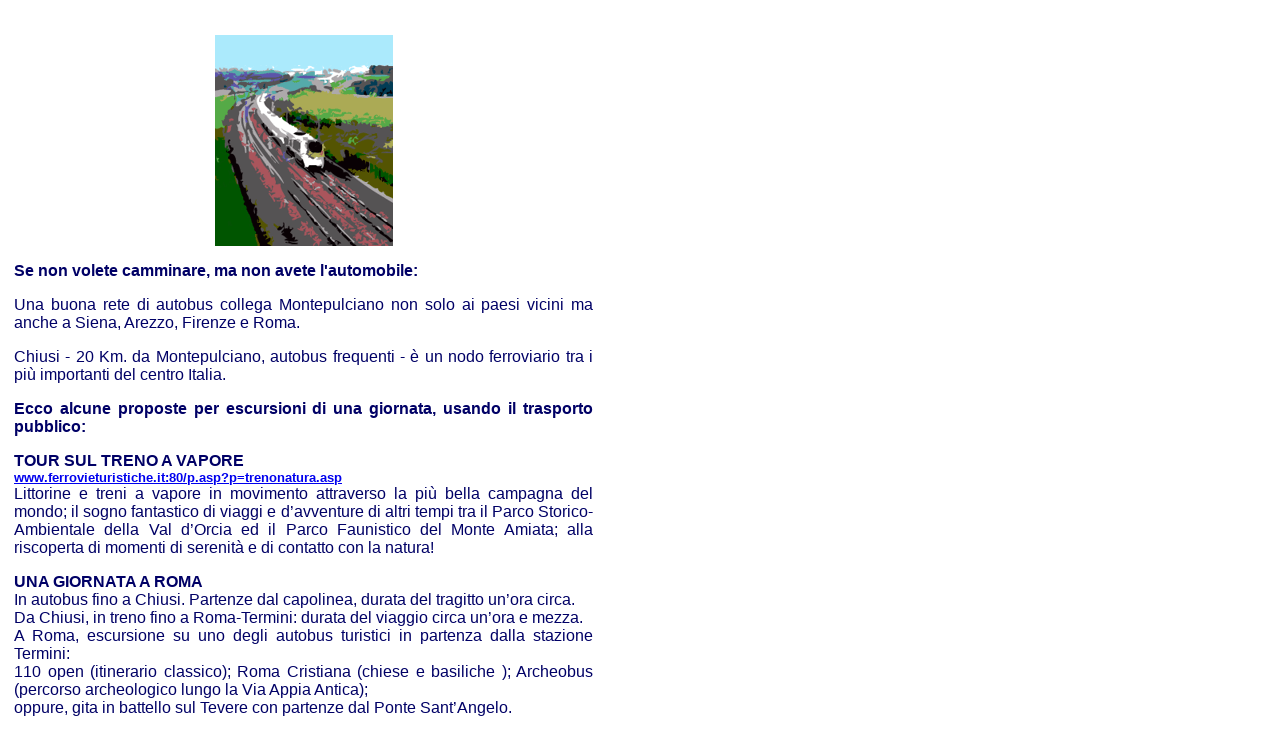

--- FILE ---
content_type: text/html
request_url: http://www.appartamentialpoggiolo.it/corpo_ita_sugg_3.html
body_size: 2453
content:
<html>
<head>
<title>APPARTAMENTI AL POGGIOLO romantiche vacanze a montepulciano</title>
<meta http-equiv="Content-Type" content="text/html; charset=iso-8859-1">
<style type="text/css">
<!--
body {
	background-color: #FFFFFF;
}
body,td,th {
	color: #333333;
}
.Stile1 {
	color: #000066;
	font-size: 12pt;
	font-family: "Times New Roman", Times, serif;
}
.Stile2 {color: #000066; font-size: 12pt; font-family: Arial; }
.Stile3 {
	font-family: Arial;
	font-weight: bold;
	color: #000066;
}
.Stile4 {
	color: #000066;
	font-family: Arial;
}
.Stile5 {
	font-family: Arial;
	font-size: smaller;
}
.Stile6 {font-family: Arial}
.Stile7 {font-family: Arial; font-size: smaller; font-weight: bold; }
-->
</style>
<script type="text/JavaScript">
<!--
function MM_swapImgRestore() { //v3.0
  var i,x,a=document.MM_sr; for(i=0;a&&i<a.length&&(x=a[i])&&x.oSrc;i++) x.src=x.oSrc;
}

function MM_preloadImages() { //v3.0
  var d=document; if(d.images){ if(!d.MM_p) d.MM_p=new Array();
    var i,j=d.MM_p.length,a=MM_preloadImages.arguments; for(i=0; i<a.length; i++)
    if (a[i].indexOf("#")!=0){ d.MM_p[j]=new Image; d.MM_p[j++].src=a[i];}}
}

function MM_findObj(n, d) { //v4.01
  var p,i,x;  if(!d) d=document; if((p=n.indexOf("?"))>0&&parent.frames.length) {
    d=parent.frames[n.substring(p+1)].document; n=n.substring(0,p);}
  if(!(x=d[n])&&d.all) x=d.all[n]; for (i=0;!x&&i<d.forms.length;i++) x=d.forms[i][n];
  for(i=0;!x&&d.layers&&i<d.layers.length;i++) x=MM_findObj(n,d.layers[i].document);
  if(!x && d.getElementById) x=d.getElementById(n); return x;
}

function MM_swapImage() { //v3.0
  var i,j=0,x,a=MM_swapImage.arguments; document.MM_sr=new Array; for(i=0;i<(a.length-2);i+=3)
   if ((x=MM_findObj(a[i]))!=null){document.MM_sr[j++]=x; if(!x.oSrc) x.oSrc=x.src; x.src=a[i+2];}
}
//-->
</script>
</head>

<body onLoad="MM_preloadImages('sugg_car_1.gif','sugg_feet_1.gif')">
<div id="Layer1" style="position:absolute; left:14px; top:19px; width:579px; height:432px; z-index:1"> 
  <p align="center"><img src="sugg_train_1.gif" width="178" height="211"></p>
  <p align="justify" class="Stile2"><b>Se non volete camminare, ma non avete l'automobile:</b></p>
  <p align="justify" class="Stile2">Una buona rete di autobus collega Montepulciano non solo ai paesi vicini 
    ma anche a Siena, Arezzo, Firenze e Roma. </p>
  <p align="justify" class="Stile2">Chiusi - 20 Km. da Montepulciano, autobus frequenti - è un nodo ferroviario 
    tra i più importanti del centro Italia. </p>
  <p align="justify" class="Stile2"><strong>Ecco alcune proposte per escursioni di una giornata,  usando il trasporto pubblico:</strong></p>
  <p align="justify"><span class="Stile3">TOUR  SUL TRENO A VAPORE </span><br>
      <strong><a href="http://www.ferrovieturistiche.it/p.asp?p=trenonatura.asp" target="_blank" class="Stile5">www.ferrovieturistiche.it:80/p.asp?p=trenonatura.asp</a></strong><br>
  <span class="Stile4">Littorine e treni a vapore in movimento attraverso la  pi&ugrave; bella campagna del mondo; il sogno fantastico di viaggi e d&rsquo;avventure di  altri tempi tra il Parco Storico-Ambientale della Val d&rsquo;Orcia ed il Parco  Faunistico del Monte Amiata; alla riscoperta di momenti di serenit&agrave; e di contatto  con la natura! </span>  </p>
  <p align="justify"><span class="Stile6"><strong class="Stile3">UNA GIORNATA A ROMA</strong><br>
  </span><span class="Stile4">In autobus fino a Chiusi. Partenze  dal capolinea, durata del tragitto un&rsquo;ora circa.<br>
  Da Chiusi, in treno fino a Roma-Termini:   durata del viaggio circa un&rsquo;ora e mezza.<br>
    A Roma, escursione su uno  degli autobus turistici in partenza dalla stazione Termini: <br>
    110 open (itinerario  classico); Roma Cristiana (chiese e basiliche ); Archeobus (percorso  archeologico lungo la Via Appia Antica); <br>
    oppure, gita in battello sul  Tevere con partenze dal Ponte Sant&rsquo;Angelo. </span><span class="Stile6"><br>
    <a href="http://www.rome.info/it/trasporti/biglietti/" target="_blank" class="Stile7">www.rome.info/it/trasporti/biglietti</a> <br>
    </span><span class="Stile4">Ritorno in treno fino a  Chiusi, poi in autobus fino a Montepulciano.</span></p>
  <p align="justify"><strong class="Stile3">UNA GIORNATA A FIRENZE</strong><br>
    <span class="Stile4">In autobus fino a Chiusi.  Partenze dal capolinea, durata del tragitto un&rsquo;ora circa.<br>
    Da Chiusi, in treno fino a Firenze-Santa  Maria Novella: durata del viaggio circa un&rsquo;ora e mezza.<br>
    A Firenze, data la prossimit&agrave;  della stazione a tutti i luoghi di interesse storico, artistico&nbsp; e culturale si consiglia di passeggiare a  piedi. <br>
  Ritorno in treno fino a  Chiusi, poi in autobus fino a Montepulciano.</span></p>
  <p align="justify"><strong class="Stile3">UNA GIORNATA A SIENA</strong><br>
    <span class="Stile4">Per questa gita, essendo  Siena distante dalla linea ferroviaria principale, &egrave; senz&rsquo;altro da preferire il  tragitto in autobus piuttosto che in treno.<br>
  Siena dista da Montepulciano circa 60 km.</span></p>
  <table width="550" border="0" align="center">
    <tr>
      <td><div align="center"><a href="corpo_ita_sugg_1.html" onMouseOut="MM_swapImgRestore()" onMouseOver="MM_swapImage('Image3','','sugg_car_1.gif',1)"><img src="sugg_car_2.gif" alt="in macchina" name="Image3" width="178" height="211" border="0" title="in macchina"></a><a href="corpo_ita_sugg_1.html"></a></div></td>
      <td><div align="center"><a href="corpo_ita_sugg_3"></a><a href="corpo_ita_sugg_2.html" onMouseOut="MM_swapImgRestore()" onMouseOver="MM_swapImage('Image4','','sugg_feet_1.gif',1)"><img src="sugg_feet_2.gif" alt="a piedi" name="Image4" width="178" height="211" border="0" title="a piedi"></a><a href="corpo_ita_sugg_2.html"></a></div></td>
    </tr>
  </table>
  <p align="center" class="Stile1"><a href="poggiolo_ita_home.htm" target="_blank"><img src="logo_piccolo_homepage.jpg" width="135" height="45" border="0"></a></p>
</div>
</body>
</html>
